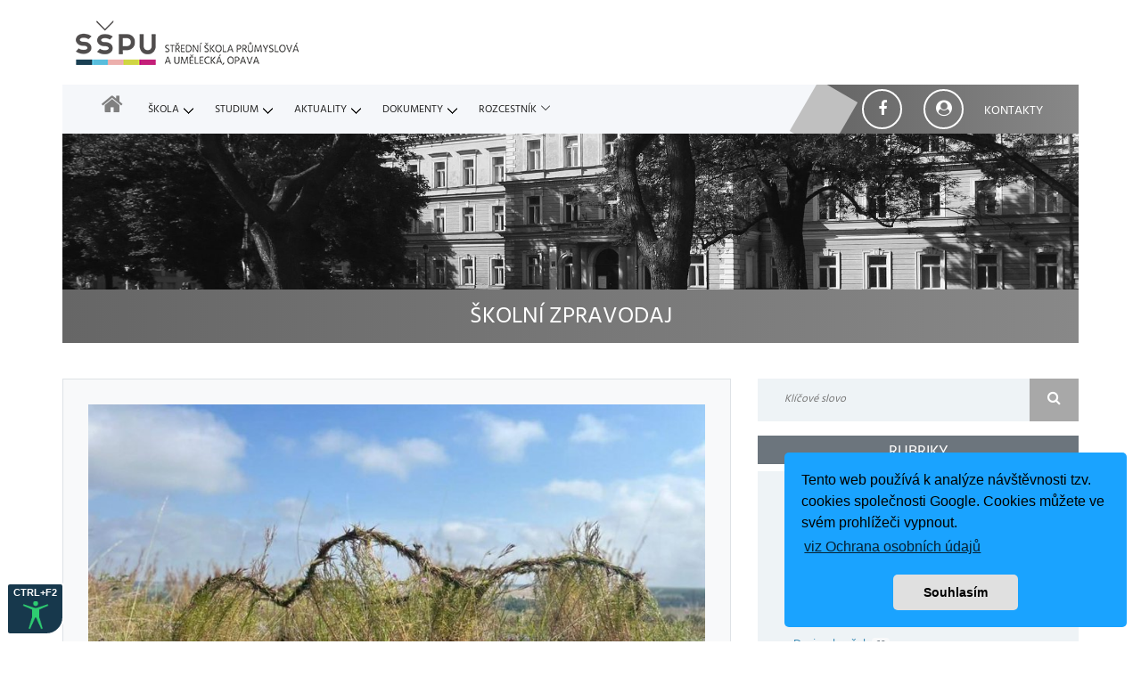

--- FILE ---
content_type: text/html; charset=utf-8
request_url: https://www.sspu-opava.cz/cs/zpravy/author/Marcalik-Petr/
body_size: 10519
content:
<!doctype html>
<html lang="cs">
<head>
    <title>Školní zpravodaj</title>
    <meta name="description" content="Články a zprávy o dění na SŠPU Opava">
    <meta http-equiv="X-UA-Compatible" content="IE=edge">
    <meta name="viewport" content="width=device-width, initial-scale=1, shrink-to-fit=no">
    <link rel="icon" href="/static/img/core-img/logo-skoly-male.png">
    <link rel="stylesheet" type="text/css" href="https://cdn.jsdelivr.net/npm/cookieconsent@3/build/cookieconsent.min.css" />
    <!-- ##### Stylesheets ##### -->
    <link rel="stylesheet" href="/static/style.css">
    

</head>
<body>
    
<!-- ##### Preloader ##### -->
<div id="preloader">
    <i class="circle-preloader"></i>
</div>

<!-- ##### Header Area Start ##### -->

<!-- ##### Header Area Start ##### -->
<header class="header-area">

    <!-- Top Header Area -->
    <div class="top-header">
        <div class="container h-100">
            <div class="row h-100">
                <div class="col-12 h-100">
                    <div class="header-content h-100 d-flex align-items-center justify-content-between">
                        <div class="academy-logo">
                            <a href="/"><img alt="Logo školy" src="/static/img/core-img/skola-logo.png"></a>
                        </div>
                        <!--
                        <div class="login-content">
                            <a href="#"><i class="fa fa-search"></i></a>
                        </div>
                        -->
                    </div>
                </div>
            </div>
        </div>
    </div>

    <!-- Navbar Area -->
    <div class="academy-main-menu">
        <div class="classy-nav-container breakpoint-off">
            <div class="container p-0">
                <!-- Menu -->
                <nav class="classy-navbar justify-content-between" id="academyNav">

                    <!-- Navbar Toggler -->
                    <div class="classy-navbar-toggler">
                        <span class="navbarToggler"><span></span><span></span><span></span></span>
                    </div>

                    <!-- Menu -->
                    <div class="classy-menu">

                        <!-- close btn -->
                        <div class="classycloseIcon">
                            <div class="cross-wrap"><span class="top"></span><span class="bottom"></span></div>
                        </div>

                        <!-- Nav Start -->
                        <div class="classynav">
                            <ul>
                                <li><a href="/cs/"><span style="font-size: 26px; color: gray;"><i class="fa fa-home"></i></span></a></li>
                                

                                <li class="cn-dropdown-item has-down pr12"><a href="/cs/">Škola</a>
                                
                                <ul class="dropdown">

                                <li><a href="/cs/historie-soucasnost/">Historie a současnost</a>
                                
                                </li>

                                <li><a href="/cs/kontakty/">Lidé a kontakty</a>
                                
                                </li>

                                <li><a href="/cs/zaci/">Žáci</a>
                                
                                </li>

                                <li><a href="/cs/skolska-rada/">Školská rada</a>
                                
                                </li>

                                <li><a href="/cs/umelecka-rada/">Umělecká rada</a>
                                
                                </li>

                                <li><a href="/cs/studentsky-parlament/">Studentský parlament</a>
                                
                                </li>

                                <li><a href="/cs/spoluprace/">Spolupráce</a>
                                
                                </li>

                                <li><a href="/cs/projekty/">Projekty</a>
                                
                                </li>

                                <li><a href="/cs/nabidka-pronajmu/">Nabídka pronájmu</a>
                                
                                </li>

                                </ul>
                                <span class="dd-trigger"></span><span class="dd-arrow"></span>
                                
                                </li>

                                <li class="cn-dropdown-item has-down pr12"><a href="/cs/studium/">Studium</a>
                                
                                <ul class="dropdown">

                                <li><a href="/cs/studium/informace-o-studiu/">Informace o studiu</a>
                                
                                </li>

                                <li><a href="/cs/studium/prijimaci-rizeni-technicke-obory/">Přijímačky - technické obory</a>
                                
                                </li>

                                <li><a href="/cs/studium/prijimaci-rizeni-umelecke-obory/">Přijímačky - umělecké obory</a>
                                
                                </li>

                                <li><a href="/cs/studium/akce-pro-uchazece/">Akce pro uchazeče a ZŠ</a>
                                
                                </li>

                                <li><a href="/cs/studium/maturity/">Maturity</a>
                                
                                </li>

                                <li><a href="/cs/studium/spp/">Školní poradenské pracoviště</a>
                                
                                </li>

                                <li><a href="/cs/studium/nabidky-zamestnani/">Nabídky zaměstnání</a>
                                
                                </li>

                                <li><a href="/cs/studium/informace-pro-studenty/">Pro studenty a rodiče</a>
                                
                                </li>

                                <li><a href="/cs/studium/vyukove-materialy/">Výukové materiály</a>
                                
                                </li>

                                <li><a href="/cs/studium/anglicka-knihovna/">Anglická knihovna</a>
                                
                                </li>

                                </ul>
                                <span class="dd-trigger"></span><span class="dd-arrow"></span>
                                
                                </li>

                                <li class="cn-dropdown-item has-down pr12"><a href="/cs/aktuality/">Aktuality</a>
                                
                                <ul class="dropdown">

                                <li><a href="/cs/zpravy/">Školní zpravodaj</a>
                                
                                </li>

                                <li><a href="/cs/kalendar/">Kalendář akcí</a>
                                
                                </li>

                                <li><a href="/cs/aktuality/galerie/">Školní galerie</a>
                                
                                </li>

                                <li><a href="/cs/aktuality/fotogalerie-30-let-od-zalozeni-umeleckych-oboru/">30 let uměleckých oborů</a>
                                
                                </li>

                                <li><a href="/cs/aktuality/fotogalerie-umeleckych-oboru/">Fotogalerie uměleckých oborů</a>
                                
                                </li>

                                </ul>
                                <span class="dd-trigger"></span><span class="dd-arrow"></span>
                                
                                </li>

                                <li class="cn-dropdown-item has-down pr12"><a href="/cs/dokumenty/">Dokumenty</a>
                                
                                <ul class="dropdown">

                                <li><a href="/cs/dokumenty/skolni-rad/">Školní řád</a>
                                
                                </li>

                                <li><a href="/cs/dokumenty/vyrocni-zprava-skoly/">Výroční zpráva školy</a>
                                
                                </li>

                                <li><a href="/cs/dokumenty/inspekcni-zpravy/">Inspekční zprávy</a>
                                
                                </li>

                                <li><a href="/cs/dokumenty/verejne-zakazky/">Veřejné zakázky</a>
                                
                                </li>

                                <li><a href="/cs/dokumenty/rozpocet/">Rozpočet</a>
                                
                                </li>

                                <li><a href="/cs/dokumenty/ochrana-osobnich-udaju/">Ochrana osobních údajů</a>
                                
                                </li>

                                <li><a href="/cs/dokumenty/ochrana-oznamovatelu/">Ochrana oznamovatelů</a>
                                
                                </li>

                                <li><a href="/cs/dokumenty/prohlaseni-o-pristupnosti-webu/">Prohlášení o přístupnosti</a>
                                
                                </li>

                                <li><a href="/cs/dokumenty/rozvrhy/">Rozvrhy</a>
                                
                                </li>

                                </ul>
                                <span class="dd-trigger"></span><span class="dd-arrow"></span>
                                
                                </li>

                                <li class="megamenu-item"><a href="#">Rozcestník</a>
                                    <div class="megamenu">
                                        <ul class="single-mega bg-light cn-col-4">
                                            <li class="text-uppercase bg-strojirenstvi text-white text-center p-1">Uchazeči o studium</li>
                                            <li><a href="/cs/studium/">Studijní obory</a></li>
                                            <li><a href="/cs/studium/prijimaci-rizeni-technicke-obory/">Přijímačky - technické obory</a></li>
                                            <li><a href="/cs/studium/prijimaci-rizeni-umelecke-obory/">Přijímačky - umělecké obory</a></li>
                                            <li><a href="/cs/studium/akce-pro-uchazece/">Akce pro uchazeče a ZŠ</a></li>
                                            <li><a href="/static/documents/letaky.zip">Propagační letáky</a></li>
                                            <li><a href="/cs/zpravy/">Školní zpravodaj</a></li>
                                        </ul>
                                        <ul class="single-mega bg-white cn-col-4">
                                            <li class="text-uppercase bg-informatika text-white text-center p-1">Veřejnost</li>
                                            <li><a href="/cs/kontakty/">Informace a kontakty</a></li>
                                            <li><a href="/cs/historie-soucasnost/">Historie a současnost</a></li>
                                            <li><a href="/cs/skolska-rada/">Školská rada</a></li>
                                            <li><a href="/cs/nabidka-pronajmu/">Nabídka pronájmu</a></li>
                                            <li><a href="/cs/spoluprace/">Spolupráce s firmami</a></li>
                                            <li><a href="/cs/projekty/">Realizované projekty</a></li>
                                        </ul>
                                        <ul class="single-mega bg-light cn-col-4">
                                            <li class="text-uppercase bg-hracka text-white text-center p-1">Studenti a rodiče</li>
                                            <li><a href="/cs/studium/informace-pro-studenty/">Informace pro studenty</a></li>
                                            <li><a href="/cs/studium/maturity/">Maturity</a></li>
                                            <li><a href="/cs/studium/vyukove-materialy/">Výukové materiály</a></li>
                                            <li><a href="/cs/studium/preventivni-program/">Preventivní program</a></li>
                                            <li><a href="/cs/studium/vychovne-poradenstvi/">Výchovné poradenství</a></li>
                                            <li><a href="/cs/studium/nabidky-zamestnani/">Nabídky zaměstnání a brigád</a></li>
                                        </ul>
                                        <ul class="single-mega bg-white cn-col-4">
                                            <li class="text-uppercase bg-design text-white text-center p-1">Odkazy</li>
                                            <li><a href="https://portal.skolaonline.cz">Škola online</a></li>
                                            <li><a href="https://moodle.sspu-opava.cz">Moodle: e-learning</a></li>
                                            <li><a href="https://portal.office.com">Office 365</a></li>
                                            <li><a href="https://www.facebook.com/sspuopava" target="_blank">Škola na Facebooku</a><li>
                                            <li><a href="https://outlook.office.com">Outlook</a></li>
                                            <li><a href="https://www.sst.opava.cz/content/o-domove-mladeze">Domov mládeže</a></li>
                                        </ul>
                                    </div>
                                    <span class="dd-trigger"></span>
                                    <span class="dd-arrow"></span>
                                </li>
                            </ul>
                        </div>
                        <!-- Nav End -->
                    </div>

                    <!-- Calling Info -->
                    <div class="calling-info">                                                 
                        <div class="call-center">                            
                            <a href="https://www.facebook.com/sspuopava" target="_blank"><i class="fa fa-facebook" aria-hidden="true"></i></a>                            
                            <a href="/cs/kontakty"><i class="fa fa-user-circle"></i> <span>KONTAKTY</span></a>                            
                        </div>
                    </div>
                </nav>
            </div>
        </div>
    </div>
</header>
<!-- ##### Header Area End ##### -->


<!-- ##### Header Area End ##### -->


<!-- ##### Breadcumb Area Start ##### -->
    <div class="container p-0">
            <div class="breadcumb-area bg-img" style="background-image: url(/static/img/bg-img/breadcumb-sspu3.jpg);">
                <div class="bradcumbContent bg-secondary">
                    <h2>Školní zpravodaj</h2>
                </div>
            </div>
    </div>
<!-- ##### Breadcumb Area End ##### -->

    <!-- ##### Blog Area Start ##### -->
    <div class="blog-area mt-10 section-padding-100 pb-0">
        <div class="container p-0">
            <div class="row">
                <div class="col-12 col-md-8">
                    <div class="academy-blog-posts bg-light border">
                            
    <div class="aldryn-newsblog-list">
        
            

<!-- Single Blog Start -->
<div class="col-12 p-2">
    <div class="single-blog-post pb-0">
        <!-- Post Thumb -->
    
    
        <div class="blog-post-thumb mb-3">
        <img src="/media/filer_public_thumbnails/filer_public/0c/0c/0c0c13d9-112f-44d4-9b0e-f03eb2965b2d/landart-2025-08.jpg__800x450_q85_crop_subsampling-2.jpg"
             alt="">
        </div>
    
        <!-- Post Title -->
        <h3>
        <a href="/cs/zpravy/land-art-ve-svobodnych-hermanicich-1/" class="post-title text-uppercase border-bottom">
            Land art ve Svobodných Heřmanicích</a></h3>
        <!-- Post Meta -->
        <div class="post-meta mb-3">
            <p>
                23. září 2025,
                


        <a href="/cs/zpravy/author/Marcalik-Petr/">
            Petr Marcalík
        </a>


            </p>
        </div>
        <!-- Post Excerpt -->
        <div class="text-justify p-0"><p>Land art je když: žáci třetího a čtvrtého ročníku oboru Tvorba hraček a herních předmětů za příznivého počasí odjedou do volné přírody a její rozličná zákoutí přetvoří k obrazu svému.</p></div>
    </div>
</div>
        
            

<!-- Single Blog Start -->
<div class="col-12 p-2">
    <div class="single-blog-post pb-0">
        <!-- Post Thumb -->
    
    
        <div class="blog-post-thumb mb-3">
        <img src="/media/filer_public_thumbnails/filer_public/fd/db/fddbe0b9-c01a-426b-b249-1f850dd87ab1/landart-2024-13.jpg__800x450_q85_crop_subsampling-2.jpg"
             alt="">
        </div>
    
        <!-- Post Title -->
        <h3>
        <a href="/cs/zpravy/land-art-oboru-design-hracek/" class="post-title text-uppercase border-bottom">
            LAND ART oboru design hraček</a></h3>
        <!-- Post Meta -->
        <div class="post-meta mb-3">
            <p>
                2. října 2024,
                


        <a href="/cs/zpravy/author/Marcalik-Petr/">
            Petr Marcalík
        </a>


            </p>
        </div>
        <!-- Post Excerpt -->
        <div class="text-justify p-0"><p>Týden mimo školní lavice, týden ve volné přírodě, týden volné tvorby. Tvorby z přírodních materiálů úzce spjatých s místem vzniku.  Tak by se dal stručně charakterizovat pobyt našich žáků v areálu zatopeného lomu Šifr u Svobodných Heřmanic, který proběhl 23. až 27. září 2024. Výsledky jejich snažení mají pouze dočasný charakter a jsou z valné většiny nepřenosné. Z tohoto důvodu si žáci své výtvory pečlivě dokumentují.</p></div>
    </div>
</div>
        
            

<!-- Single Blog Start -->
<div class="col-12 p-2">
    <div class="single-blog-post pb-0">
        <!-- Post Thumb -->
    
    
        <div class="blog-post-thumb mb-3">
        <img src="/media/filer_public_thumbnails/filer_public/90/48/9048cac8-0eca-49b4-8d94-fcd99e451de3/land-art-2023-11.jpg__800x450_q85_crop_subsampling-2.jpg"
             alt="">
        </div>
    
        <!-- Post Title -->
        <h3>
        <a href="/cs/zpravy/land-art-2023-svobodne-hermanice/" class="post-title text-uppercase border-bottom">
            LAND ART 2023 Svobodné Heřmanice</a></h3>
        <!-- Post Meta -->
        <div class="post-meta mb-3">
            <p>
                21. září 2023,
                


        <a href="/cs/zpravy/author/Marcalik-Petr/">
            Petr Marcalík
        </a>


            </p>
        </div>
        <!-- Post Excerpt -->
        <div class="text-justify p-0"><p>Zahájení školního roku bylo pro studenty 3. a 4. ročníku oboru Hračka opět ve znamení tvorby pod širým nebem. Dějištěm tvůrčího klání byla již důvěrně známá lokalita zatopeného břidlicového lomu. V dnešní přetechnizované a uspěchané době zde studenti pokračovali v tradici hledání genia loci.</p></div>
    </div>
</div>
        
            

<!-- Single Blog Start -->
<div class="col-12 p-2">
    <div class="single-blog-post pb-0">
        <!-- Post Thumb -->
    
    
        <div class="blog-post-thumb mb-3">
        <img src="/media/filer_public_thumbnails/filer_public/40/9f/409f191a-6734-4f37-b414-8a01cf0c1080/land-art-2022-16.jpg__800x450_q85_crop_subsampling-2.jpg"
             alt="">
        </div>
    
        <!-- Post Title -->
        <h3>
        <a href="/cs/zpravy/land-art-ve-svobodnych-hermanicich/" class="post-title text-uppercase border-bottom">
            Land art ve Svobodných Heřmanicích</a></h3>
        <!-- Post Meta -->
        <div class="post-meta mb-3">
            <p>
                26. září 2022,
                


        <a href="/cs/zpravy/author/Marcalik-Petr/">
            Petr Marcalík
        </a>


            </p>
        </div>
        <!-- Post Excerpt -->
        <div class="text-justify p-0"><p>Navzdory nepřízni počasí se i letos začátkem září naše žákyně oboru Tvorba hraček a herních předmětů zúčastnily tvůrčího pobytu v kulisách zatopeného lomu ve Svobodných Heřmanicích. Věnovaly se opět prostorové tvorbě, která navazuje na předchozí kresebný plenér. Tímto způsobem žákyně získaly nejen ucelenou představu o možnostech výtvarného projevu ve volné přírodě, ale i cennou osobní zkušenost.</p></div>
    </div>
</div>
        
            

<!-- Single Blog Start -->
<div class="col-12 p-2">
    <div class="single-blog-post pb-0">
        <!-- Post Thumb -->
    
    
        <div class="blog-post-thumb mb-3">
        <img src="/media/filer_public_thumbnails/filer_public/2e/96/2e962372-1f7d-4d49-aa3c-ef7909846814/landart-2021-02.jpg__800x450_q85_crop_subsampling-2.jpg"
             alt="">
        </div>
    
        <!-- Post Title -->
        <h3>
        <a href="/cs/zpravy/umeni-v-krajine-bridlic/" class="post-title text-uppercase border-bottom">
            Umění v krajině břidlic</a></h3>
        <!-- Post Meta -->
        <div class="post-meta mb-3">
            <p>
                7. října 2021,
                


        <a href="/cs/zpravy/author/Marcalik-Petr/">
            Petr Marcalík
        </a>


            </p>
        </div>
        <!-- Post Excerpt -->
        <div class="text-justify p-0"><p>Jako každý školní rok, tak i letos v září se studentky třetího ročníku oboru <em>Tvorba hraček</em> aktivně zapojily v projektu <strong>Land art</strong>. Ten se již tradičně konal v areálu zatopeného břidlicového lomu ve Svobodných Heřmanicích. Letošní ročník byl tematicky zaměřen na živel oheň a souvislosti okolo ohně. Počasí, na kterém je celý projekt závislý, bylo příznivé. Pracovní nasazení studentek překonalo očekávání. A výsledek? Možná udělaly radost i mytologickému bohu ohně – samotnému Héfaistovi.</p></div>
    </div>
</div>
        
    </div>

                    </div>

                    <!-- Pagination Area Start -->
                    <div class="academy-pagination-area">
                        <nav>
                            <ul class="pagination">
                            
    <li class="aldryn-newsblog-pagination">
        


    <ul class="pagination">
        

        
            
                
                    <li class="page-item active"><a href="#" class="page-link">1</a></li>
                
            
                
                    <li class="page-item"><a href="?page=2" class="page-link">2</a></li>
                
            
        

        
            <li class="page-item">
                <a href="?page=2" class="page-link">
                    <i class="fa fa-angle-right"></i>
                </a>
            </li>
        
    </ul>


    </li>

                            </ul>
                        </nav>
                    </div>
                </div>

                <div class="col-12 col-md-4">
                    <div class="academy-blog-sidebar">
                        



<div class="blog-post-search-widget mb-3">
    <form action="/cs/zpravy/search/" method="get">
        <input type="search" name="q" id="search-plugin-61" placeholder="Klíčové slovo">
        <input type="hidden" name="max_articles" value="10">
        <button type="submit"><i class="fa fa-search" aria-hidden="true"></i></button>
    </form>
</div>

<div>
<h4 class="text-uppercase text-center text-white bg-secondary">Rubriky</h4>
<div class="blog-post-categories mb-3">
    <ul>
        <li
         class="active">
        <a href="/cs/zpravy/">
            Vše</a>
        </li>
        
        <li
        >
        <a href="/cs/zpravy/category/skola/">
            Škola <span class="badge badge-light pt-1 text-secondary">300</span></a>
        </li>
        
        <li
        >
        <a href="/cs/zpravy/category/umelecke-obory/">
            Umělecké obory <span class="badge badge-light pt-1 text-secondary">176</span></a>
        </li>
        
        <li
        >
        <a href="/cs/zpravy/category/strojirenstvi/">
            Strojírenství <span class="badge badge-light pt-1 text-secondary">90</span></a>
        </li>
        
        <li
        >
        <a href="/cs/zpravy/category/informacni-technologie/">
            Informační technologie <span class="badge badge-light pt-1 text-secondary">87</span></a>
        </li>
        
        <li
        >
        <a href="/cs/zpravy/category/design-hracek/">
            Design hraček <span class="badge badge-light pt-1 text-secondary">69</span></a>
        </li>
        
        <li
        >
        <a href="/cs/zpravy/category/graficky-design/">
            Grafický design <span class="badge badge-light pt-1 text-secondary">42</span></a>
        </li>
        
        <li
        >
        <a href="/cs/zpravy/category/prumyslovy-design/">
            Průmyslový design <span class="badge badge-light pt-1 text-secondary">13</span></a>
        </li>
        
        <li
        >
        <a href="/cs/zpravy/category/technicke-obory/">
            Technické obory <span class="badge badge-light pt-1 text-secondary">8</span></a>
        </li>
        
    </ul>
</div>
</div>
<div>
<h4 class="text-uppercase text-center text-white bg-secondary">Štítky</h4>
<div class="blog-post-tags mb-3">
    <ul>
        <!--
        <li  class="active">
        <a href="/cs/zpravy/">
        Vše</a></li>
        -->
        
        <li >
        <a href="/cs/zpravy/tag/soutez/">
        soutěž <span class="badge badge-light pt-1 text-secondary">192</span>&nbsp;&nbsp;
        </a>
        </li>
        
        <li >
        <a href="/cs/zpravy/tag/prace-zaku/">
        práce žáků <span class="badge badge-light pt-1 text-secondary">75</span>&nbsp;&nbsp;
        </a>
        </li>
        
        <li >
        <a href="/cs/zpravy/tag/exkurze/">
        exkurze <span class="badge badge-light pt-1 text-secondary">59</span>&nbsp;&nbsp;
        </a>
        </li>
        
        <li >
        <a href="/cs/zpravy/tag/spoluprace/">
        spolupráce <span class="badge badge-light pt-1 text-secondary">49</span>&nbsp;&nbsp;
        </a>
        </li>
        
        <li >
        <a href="/cs/zpravy/tag/vystava/">
        výstava <span class="badge badge-light pt-1 text-secondary">45</span>&nbsp;&nbsp;
        </a>
        </li>
        
        <li >
        <a href="/cs/zpravy/tag/prace/">
        práce <span class="badge badge-light pt-1 text-secondary">37</span>&nbsp;&nbsp;
        </a>
        </li>
        
        <li >
        <a href="/cs/zpravy/tag/anglictina/">
        angličtina <span class="badge badge-light pt-1 text-secondary">37</span>&nbsp;&nbsp;
        </a>
        </li>
        
        <li >
        <a href="/cs/zpravy/tag/zaku/">
        žáků <span class="badge badge-light pt-1 text-secondary">32</span>&nbsp;&nbsp;
        </a>
        </li>
        
        <li >
        <a href="/cs/zpravy/tag/prednaska/">
        přednáška <span class="badge badge-light pt-1 text-secondary">26</span>&nbsp;&nbsp;
        </a>
        </li>
        
        <li >
        <a href="/cs/zpravy/tag/workshop/">
        workshop <span class="badge badge-light pt-1 text-secondary">23</span>&nbsp;&nbsp;
        </a>
        </li>
        
        <li >
        <a href="/cs/zpravy/tag/sport/">
        sport <span class="badge badge-light pt-1 text-secondary">20</span>&nbsp;&nbsp;
        </a>
        </li>
        
        <li >
        <a href="/cs/zpravy/tag/matematika/">
        matematika <span class="badge badge-light pt-1 text-secondary">16</span>&nbsp;&nbsp;
        </a>
        </li>
        
        <li >
        <a href="/cs/zpravy/tag/kurz/">
        kurz <span class="badge badge-light pt-1 text-secondary">14</span>&nbsp;&nbsp;
        </a>
        </li>
        
        <li >
        <a href="/cs/zpravy/tag/certifikaty/">
        certifikáty <span class="badge badge-light pt-1 text-secondary">14</span>&nbsp;&nbsp;
        </a>
        </li>
        
        <li >
        <a href="/cs/zpravy/tag/projekt/">
        projekt <span class="badge badge-light pt-1 text-secondary">12</span>&nbsp;&nbsp;
        </a>
        </li>
        
        <li >
        <a href="/cs/zpravy/tag/atletika/">
        atletika <span class="badge badge-light pt-1 text-secondary">10</span>&nbsp;&nbsp;
        </a>
        </li>
        
        <li >
        <a href="/cs/zpravy/tag/oceneni/">
        ocenění <span class="badge badge-light pt-1 text-secondary">9</span>&nbsp;&nbsp;
        </a>
        </li>
        
        <li >
        <a href="/cs/zpravy/tag/beseda/">
        beseda <span class="badge badge-light pt-1 text-secondary">9</span>&nbsp;&nbsp;
        </a>
        </li>
        
        <li >
        <a href="/cs/zpravy/tag/prezentace/">
        prezentace <span class="badge badge-light pt-1 text-secondary">8</span>&nbsp;&nbsp;
        </a>
        </li>
        
        <li >
        <a href="/cs/zpravy/tag/programovani/">
        programování <span class="badge badge-light pt-1 text-secondary">7</span>&nbsp;&nbsp;
        </a>
        </li>
        
        <li >
        <a href="/cs/zpravy/tag/zakladni-skoly/">
        základní školy <span class="badge badge-light pt-1 text-secondary">6</span>&nbsp;&nbsp;
        </a>
        </li>
        
        <li >
        <a href="/cs/zpravy/tag/klauzurni-prace/">
        klauzurní práce <span class="badge badge-light pt-1 text-secondary">5</span>&nbsp;&nbsp;
        </a>
        </li>
        
        <li >
        <a href="/cs/zpravy/tag/studentu/">
        studentů <span class="badge badge-light pt-1 text-secondary">5</span>&nbsp;&nbsp;
        </a>
        </li>
        
        <li >
        <a href="/cs/zpravy/tag/praxe/">
        praxe <span class="badge badge-light pt-1 text-secondary">5</span>&nbsp;&nbsp;
        </a>
        </li>
        
        <li >
        <a href="/cs/zpravy/tag/uchazeci/">
        uchazeči <span class="badge badge-light pt-1 text-secondary">5</span>&nbsp;&nbsp;
        </a>
        </li>
        
        <li >
        <a href="/cs/zpravy/tag/kurzy/">
        kurzy <span class="badge badge-light pt-1 text-secondary">5</span>&nbsp;&nbsp;
        </a>
        </li>
        
        <li >
        <a href="/cs/zpravy/tag/certifikat/">
        certifikát <span class="badge badge-light pt-1 text-secondary">5</span>&nbsp;&nbsp;
        </a>
        </li>
        
        <li >
        <a href="/cs/zpravy/tag/projekty/">
        projekty <span class="badge badge-light pt-1 text-secondary">5</span>&nbsp;&nbsp;
        </a>
        </li>
        
        <li >
        <a href="/cs/zpravy/tag/skoleni/">
        školení <span class="badge badge-light pt-1 text-secondary">5</span>&nbsp;&nbsp;
        </a>
        </li>
        
        <li >
        <a href="/cs/zpravy/tag/cesky-jazyk/">
        český jazyk <span class="badge badge-light pt-1 text-secondary">4</span>&nbsp;&nbsp;
        </a>
        </li>
        
        <li >
        <a href="/cs/zpravy/tag/propagace/">
        propagace <span class="badge badge-light pt-1 text-secondary">4</span>&nbsp;&nbsp;
        </a>
        </li>
        
        <li >
        <a href="/cs/zpravy/tag/zkousky/">
        zkoušky <span class="badge badge-light pt-1 text-secondary">4</span>&nbsp;&nbsp;
        </a>
        </li>
        
        <li >
        <a href="/cs/zpravy/tag/sachy/">
        šachy <span class="badge badge-light pt-1 text-secondary">3</span>&nbsp;&nbsp;
        </a>
        </li>
        
        <li >
        <a href="/cs/zpravy/tag/studium/">
        studium <span class="badge badge-light pt-1 text-secondary">3</span>&nbsp;&nbsp;
        </a>
        </li>
        
        <li >
        <a href="/cs/zpravy/tag/plener/">
        plenér <span class="badge badge-light pt-1 text-secondary">3</span>&nbsp;&nbsp;
        </a>
        </li>
        
        <li >
        <a href="/cs/zpravy/tag/ekologie/">
        ekologie <span class="badge badge-light pt-1 text-secondary">3</span>&nbsp;&nbsp;
        </a>
        </li>
        
        <li >
        <a href="/cs/zpravy/tag/staze/">
        stáže <span class="badge badge-light pt-1 text-secondary">3</span>&nbsp;&nbsp;
        </a>
        </li>
        
        <li >
        <a href="/cs/zpravy/tag/maturita/">
        maturita <span class="badge badge-light pt-1 text-secondary">2</span>&nbsp;&nbsp;
        </a>
        </li>
        
        <li >
        <a href="/cs/zpravy/tag/strojirenstvi/">
        strojírenství <span class="badge badge-light pt-1 text-secondary">2</span>&nbsp;&nbsp;
        </a>
        </li>
        
        <li >
        <a href="/cs/zpravy/tag/sudoku/">
        sudoku <span class="badge badge-light pt-1 text-secondary">2</span>&nbsp;&nbsp;
        </a>
        </li>
        
        <li >
        <a href="/cs/zpravy/tag/anglicky-jazyk/">
        anglický jazyk <span class="badge badge-light pt-1 text-secondary">2</span>&nbsp;&nbsp;
        </a>
        </li>
        
        <li >
        <a href="/cs/zpravy/tag/odborna-praxe/">
        odborná praxe <span class="badge badge-light pt-1 text-secondary">2</span>&nbsp;&nbsp;
        </a>
        </li>
        
        <li >
        <a href="/cs/zpravy/tag/maturitni-prace/">
        maturitní práce <span class="badge badge-light pt-1 text-secondary">2</span>&nbsp;&nbsp;
        </a>
        </li>
        
        <li >
        <a href="/cs/zpravy/tag/design/">
        design <span class="badge badge-light pt-1 text-secondary">2</span>&nbsp;&nbsp;
        </a>
        </li>
        
        <li >
        <a href="/cs/zpravy/tag/prezentace-skoly/">
        prezentace školy <span class="badge badge-light pt-1 text-secondary">2</span>&nbsp;&nbsp;
        </a>
        </li>
        
        <li >
        <a href="/cs/zpravy/tag/uspech/">
        úspěch <span class="badge badge-light pt-1 text-secondary">2</span>&nbsp;&nbsp;
        </a>
        </li>
        
        <li >
        <a href="/cs/zpravy/tag/dobrocinnost/">
        dobročinnost <span class="badge badge-light pt-1 text-secondary">2</span>&nbsp;&nbsp;
        </a>
        </li>
        
        <li >
        <a href="/cs/zpravy/tag/souteze/">
        soutěže <span class="badge badge-light pt-1 text-secondary">2</span>&nbsp;&nbsp;
        </a>
        </li>
        
        <li >
        <a href="/cs/zpravy/tag/merkur/">
        Merkur <span class="badge badge-light pt-1 text-secondary">1</span>&nbsp;&nbsp;
        </a>
        </li>
        
        <li >
        <a href="/cs/zpravy/tag/krouzek/">
        kroužek <span class="badge badge-light pt-1 text-secondary">1</span>&nbsp;&nbsp;
        </a>
        </li>
        
        <li >
        <a href="/cs/zpravy/tag/firmy/">
        firmy <span class="badge badge-light pt-1 text-secondary">1</span>&nbsp;&nbsp;
        </a>
        </li>
        
        <li >
        <a href="/cs/zpravy/tag/zamestnani/">
        zaměstnání <span class="badge badge-light pt-1 text-secondary">1</span>&nbsp;&nbsp;
        </a>
        </li>
        
        <li >
        <a href="/cs/zpravy/tag/vychovna-akce/">
        výchovná akce <span class="badge badge-light pt-1 text-secondary">1</span>&nbsp;&nbsp;
        </a>
        </li>
        
        <li >
        <a href="/cs/zpravy/tag/aukce/">
        aukce <span class="badge badge-light pt-1 text-secondary">1</span>&nbsp;&nbsp;
        </a>
        </li>
        
        <li >
        <a href="/cs/zpravy/tag/telesna-vychova/">
        tělesná výchova <span class="badge badge-light pt-1 text-secondary">1</span>&nbsp;&nbsp;
        </a>
        </li>
        
        <li >
        <a href="/cs/zpravy/tag/krajske-kolo/">
        krajské kolo <span class="badge badge-light pt-1 text-secondary">1</span>&nbsp;&nbsp;
        </a>
        </li>
        
        <li >
        <a href="/cs/zpravy/tag/olympiada/">
        olympiáda <span class="badge badge-light pt-1 text-secondary">1</span>&nbsp;&nbsp;
        </a>
        </li>
        
        <li >
        <a href="/cs/zpravy/tag/mezinarodni-certifikaty/">
        mezinárodní certifikáty <span class="badge badge-light pt-1 text-secondary">1</span>&nbsp;&nbsp;
        </a>
        </li>
        
        <li >
        <a href="/cs/zpravy/tag/den/">
        den <span class="badge badge-light pt-1 text-secondary">1</span>&nbsp;&nbsp;
        </a>
        </li>
        
        <li >
        <a href="/cs/zpravy/tag/otevrenych/">
        otevřených <span class="badge badge-light pt-1 text-secondary">1</span>&nbsp;&nbsp;
        </a>
        </li>
        
        <li >
        <a href="/cs/zpravy/tag/dveri/">
        dveří <span class="badge badge-light pt-1 text-secondary">1</span>&nbsp;&nbsp;
        </a>
        </li>
        
        <li >
        <a href="/cs/zpravy/tag/online/">
        online <span class="badge badge-light pt-1 text-secondary">1</span>&nbsp;&nbsp;
        </a>
        </li>
        
        <li >
        <a href="/cs/zpravy/tag/fotografie/">
        fotografie <span class="badge badge-light pt-1 text-secondary">1</span>&nbsp;&nbsp;
        </a>
        </li>
        
        <li >
        <a href="/cs/zpravy/tag/obory/">
        obory <span class="badge badge-light pt-1 text-secondary">1</span>&nbsp;&nbsp;
        </a>
        </li>
        
        <li >
        <a href="/cs/zpravy/tag/uplatneni-zaku/">
        uplatnění žáků <span class="badge badge-light pt-1 text-secondary">1</span>&nbsp;&nbsp;
        </a>
        </li>
        
        <li >
        <a href="/cs/zpravy/tag/vyroci/">
        výročí <span class="badge badge-light pt-1 text-secondary">1</span>&nbsp;&nbsp;
        </a>
        </li>
        
        <li >
        <a href="/cs/zpravy/tag/oslavy/">
        oslavy <span class="badge badge-light pt-1 text-secondary">1</span>&nbsp;&nbsp;
        </a>
        </li>
        
        <li >
        <a href="/cs/zpravy/tag/sponzorstvi/">
        sponzorství <span class="badge badge-light pt-1 text-secondary">1</span>&nbsp;&nbsp;
        </a>
        </li>
        
        <li >
        <a href="/cs/zpravy/tag/partneri/">
        partneři <span class="badge badge-light pt-1 text-secondary">1</span>&nbsp;&nbsp;
        </a>
        </li>
        
        <li >
        <a href="/cs/zpravy/tag/staz-v-zahranici/">
        stáž v zahraničí <span class="badge badge-light pt-1 text-secondary">1</span>&nbsp;&nbsp;
        </a>
        </li>
        
        <li >
        <a href="/cs/zpravy/tag/zahranicni-staze/">
        zahraniční stáže <span class="badge badge-light pt-1 text-secondary">1</span>&nbsp;&nbsp;
        </a>
        </li>
        
        <li >
        <a href="/cs/zpravy/tag/sbirka/">
        sbírka <span class="badge badge-light pt-1 text-secondary">1</span>&nbsp;&nbsp;
        </a>
        </li>
        
        <li >
        <a href="/cs/zpravy/tag/volejbal/">
        volejbal <span class="badge badge-light pt-1 text-secondary">1</span>&nbsp;&nbsp;
        </a>
        </li>
        
        <li >
        <a href="/cs/zpravy/tag/cesky/">
        český <span class="badge badge-light pt-1 text-secondary">1</span>&nbsp;&nbsp;
        </a>
        </li>
        
        <li >
        <a href="/cs/zpravy/tag/jazyk/">
        jazyk <span class="badge badge-light pt-1 text-secondary">1</span>&nbsp;&nbsp;
        </a>
        </li>
        
        <li >
        <a href="/cs/zpravy/tag/erasmus/">
        Erasmus <span class="badge badge-light pt-1 text-secondary">1</span>&nbsp;&nbsp;
        </a>
        </li>
        
        <li >
        <a href="/cs/zpravy/tag/nebezpecne-latky/">
        nebezpečné látky <span class="badge badge-light pt-1 text-secondary">1</span>&nbsp;&nbsp;
        </a>
        </li>
        
        <li >
        <a href="/cs/zpravy/tag/florbal/">
        florbal <span class="badge badge-light pt-1 text-secondary">1</span>&nbsp;&nbsp;
        </a>
        </li>
        
        <li >
        <a href="/cs/zpravy/tag/skoly/">
        školy <span class="badge badge-light pt-1 text-secondary">1</span>&nbsp;&nbsp;
        </a>
        </li>
        
        <li >
        <a href="/cs/zpravy/tag/futsal/">
        futsal <span class="badge badge-light pt-1 text-secondary">1</span>&nbsp;&nbsp;
        </a>
        </li>
        
    </ul>
</div>
</div>
<div>
<h4 class="text-uppercase text-center text-white bg-secondary">Archív článků</h4>
<div class="blog-post-categories mb-3">


<ul>
    
        <li>
            <a href="/cs/zpravy/2026/">2026</a>
            <ul>
                
                    <li >
                        <a href="/cs/zpravy/2026/1/">
                                leden <span class="badge badge-light pt-1 text-secondary">11</span>
                        </a>
                    </li>
                
            </ul>
        </li>
    
        <li>
            <a href="/cs/zpravy/2025/">2025</a>
            <ul>
                
                    <li >
                        <a href="/cs/zpravy/2025/12/">
                                prosinec <span class="badge badge-light pt-1 text-secondary">13</span>
                        </a>
                    </li>
                
                    <li >
                        <a href="/cs/zpravy/2025/11/">
                                listopad <span class="badge badge-light pt-1 text-secondary">9</span>
                        </a>
                    </li>
                
                    <li >
                        <a href="/cs/zpravy/2025/10/">
                                říjen <span class="badge badge-light pt-1 text-secondary">11</span>
                        </a>
                    </li>
                
                    <li >
                        <a href="/cs/zpravy/2025/9/">
                                září <span class="badge badge-light pt-1 text-secondary">13</span>
                        </a>
                    </li>
                
                    <li >
                        <a href="/cs/zpravy/2025/7/">
                                červenec <span class="badge badge-light pt-1 text-secondary">1</span>
                        </a>
                    </li>
                
                    <li >
                        <a href="/cs/zpravy/2025/6/">
                                červen <span class="badge badge-light pt-1 text-secondary">9</span>
                        </a>
                    </li>
                
                    <li >
                        <a href="/cs/zpravy/2025/5/">
                                květen <span class="badge badge-light pt-1 text-secondary">4</span>
                        </a>
                    </li>
                
                    <li >
                        <a href="/cs/zpravy/2025/4/">
                                duben <span class="badge badge-light pt-1 text-secondary">14</span>
                        </a>
                    </li>
                
                    <li >
                        <a href="/cs/zpravy/2025/3/">
                                březen <span class="badge badge-light pt-1 text-secondary">6</span>
                        </a>
                    </li>
                
                    <li >
                        <a href="/cs/zpravy/2025/2/">
                                únor <span class="badge badge-light pt-1 text-secondary">11</span>
                        </a>
                    </li>
                
                    <li >
                        <a href="/cs/zpravy/2025/1/">
                                leden <span class="badge badge-light pt-1 text-secondary">8</span>
                        </a>
                    </li>
                
            </ul>
        </li>
    
        <li>
            <a href="/cs/zpravy/2024/">2024</a>
            <ul>
                
                    <li >
                        <a href="/cs/zpravy/2024/12/">
                                prosinec <span class="badge badge-light pt-1 text-secondary">14</span>
                        </a>
                    </li>
                
                    <li >
                        <a href="/cs/zpravy/2024/11/">
                                listopad <span class="badge badge-light pt-1 text-secondary">11</span>
                        </a>
                    </li>
                
                    <li >
                        <a href="/cs/zpravy/2024/10/">
                                říjen <span class="badge badge-light pt-1 text-secondary">13</span>
                        </a>
                    </li>
                
                    <li >
                        <a href="/cs/zpravy/2024/9/">
                                září <span class="badge badge-light pt-1 text-secondary">6</span>
                        </a>
                    </li>
                
                    <li >
                        <a href="/cs/zpravy/2024/7/">
                                červenec <span class="badge badge-light pt-1 text-secondary">2</span>
                        </a>
                    </li>
                
                    <li >
                        <a href="/cs/zpravy/2024/6/">
                                červen <span class="badge badge-light pt-1 text-secondary">13</span>
                        </a>
                    </li>
                
                    <li >
                        <a href="/cs/zpravy/2024/5/">
                                květen <span class="badge badge-light pt-1 text-secondary">10</span>
                        </a>
                    </li>
                
                    <li >
                        <a href="/cs/zpravy/2024/4/">
                                duben <span class="badge badge-light pt-1 text-secondary">13</span>
                        </a>
                    </li>
                
                    <li >
                        <a href="/cs/zpravy/2024/3/">
                                březen <span class="badge badge-light pt-1 text-secondary">14</span>
                        </a>
                    </li>
                
                    <li >
                        <a href="/cs/zpravy/2024/2/">
                                únor <span class="badge badge-light pt-1 text-secondary">3</span>
                        </a>
                    </li>
                
                    <li >
                        <a href="/cs/zpravy/2024/1/">
                                leden <span class="badge badge-light pt-1 text-secondary">6</span>
                        </a>
                    </li>
                
            </ul>
        </li>
    
        <li>
            <a href="/cs/zpravy/2023/">2023</a>
            <ul>
                
                    <li >
                        <a href="/cs/zpravy/2023/12/">
                                prosinec <span class="badge badge-light pt-1 text-secondary">8</span>
                        </a>
                    </li>
                
                    <li >
                        <a href="/cs/zpravy/2023/11/">
                                listopad <span class="badge badge-light pt-1 text-secondary">5</span>
                        </a>
                    </li>
                
                    <li >
                        <a href="/cs/zpravy/2023/10/">
                                říjen <span class="badge badge-light pt-1 text-secondary">8</span>
                        </a>
                    </li>
                
                    <li >
                        <a href="/cs/zpravy/2023/9/">
                                září <span class="badge badge-light pt-1 text-secondary">14</span>
                        </a>
                    </li>
                
                    <li >
                        <a href="/cs/zpravy/2023/8/">
                                srpen <span class="badge badge-light pt-1 text-secondary">2</span>
                        </a>
                    </li>
                
                    <li >
                        <a href="/cs/zpravy/2023/7/">
                                červenec <span class="badge badge-light pt-1 text-secondary">1</span>
                        </a>
                    </li>
                
                    <li >
                        <a href="/cs/zpravy/2023/6/">
                                červen <span class="badge badge-light pt-1 text-secondary">12</span>
                        </a>
                    </li>
                
                    <li >
                        <a href="/cs/zpravy/2023/5/">
                                květen <span class="badge badge-light pt-1 text-secondary">7</span>
                        </a>
                    </li>
                
                    <li >
                        <a href="/cs/zpravy/2023/4/">
                                duben <span class="badge badge-light pt-1 text-secondary">10</span>
                        </a>
                    </li>
                
                    <li >
                        <a href="/cs/zpravy/2023/3/">
                                březen <span class="badge badge-light pt-1 text-secondary">15</span>
                        </a>
                    </li>
                
                    <li >
                        <a href="/cs/zpravy/2023/2/">
                                únor <span class="badge badge-light pt-1 text-secondary">4</span>
                        </a>
                    </li>
                
                    <li >
                        <a href="/cs/zpravy/2023/1/">
                                leden <span class="badge badge-light pt-1 text-secondary">10</span>
                        </a>
                    </li>
                
            </ul>
        </li>
    
        <li>
            <a href="/cs/zpravy/2022/">2022</a>
            <ul>
                
                    <li >
                        <a href="/cs/zpravy/2022/12/">
                                prosinec <span class="badge badge-light pt-1 text-secondary">7</span>
                        </a>
                    </li>
                
                    <li >
                        <a href="/cs/zpravy/2022/11/">
                                listopad <span class="badge badge-light pt-1 text-secondary">5</span>
                        </a>
                    </li>
                
                    <li >
                        <a href="/cs/zpravy/2022/10/">
                                říjen <span class="badge badge-light pt-1 text-secondary">17</span>
                        </a>
                    </li>
                
                    <li >
                        <a href="/cs/zpravy/2022/9/">
                                září <span class="badge badge-light pt-1 text-secondary">11</span>
                        </a>
                    </li>
                
                    <li >
                        <a href="/cs/zpravy/2022/8/">
                                srpen <span class="badge badge-light pt-1 text-secondary">1</span>
                        </a>
                    </li>
                
                    <li >
                        <a href="/cs/zpravy/2022/7/">
                                červenec <span class="badge badge-light pt-1 text-secondary">4</span>
                        </a>
                    </li>
                
                    <li >
                        <a href="/cs/zpravy/2022/6/">
                                červen <span class="badge badge-light pt-1 text-secondary">6</span>
                        </a>
                    </li>
                
                    <li >
                        <a href="/cs/zpravy/2022/5/">
                                květen <span class="badge badge-light pt-1 text-secondary">5</span>
                        </a>
                    </li>
                
                    <li >
                        <a href="/cs/zpravy/2022/4/">
                                duben <span class="badge badge-light pt-1 text-secondary">6</span>
                        </a>
                    </li>
                
                    <li >
                        <a href="/cs/zpravy/2022/3/">
                                březen <span class="badge badge-light pt-1 text-secondary">11</span>
                        </a>
                    </li>
                
                    <li >
                        <a href="/cs/zpravy/2022/2/">
                                únor <span class="badge badge-light pt-1 text-secondary">3</span>
                        </a>
                    </li>
                
                    <li >
                        <a href="/cs/zpravy/2022/1/">
                                leden <span class="badge badge-light pt-1 text-secondary">3</span>
                        </a>
                    </li>
                
            </ul>
        </li>
    
        <li>
            <a href="/cs/zpravy/2021/">2021</a>
            <ul>
                
                    <li >
                        <a href="/cs/zpravy/2021/12/">
                                prosinec <span class="badge badge-light pt-1 text-secondary">7</span>
                        </a>
                    </li>
                
                    <li >
                        <a href="/cs/zpravy/2021/11/">
                                listopad <span class="badge badge-light pt-1 text-secondary">4</span>
                        </a>
                    </li>
                
                    <li >
                        <a href="/cs/zpravy/2021/10/">
                                říjen <span class="badge badge-light pt-1 text-secondary">13</span>
                        </a>
                    </li>
                
                    <li >
                        <a href="/cs/zpravy/2021/9/">
                                září <span class="badge badge-light pt-1 text-secondary">9</span>
                        </a>
                    </li>
                
                    <li >
                        <a href="/cs/zpravy/2021/7/">
                                červenec <span class="badge badge-light pt-1 text-secondary">1</span>
                        </a>
                    </li>
                
                    <li >
                        <a href="/cs/zpravy/2021/6/">
                                červen <span class="badge badge-light pt-1 text-secondary">6</span>
                        </a>
                    </li>
                
                    <li >
                        <a href="/cs/zpravy/2021/5/">
                                květen <span class="badge badge-light pt-1 text-secondary">3</span>
                        </a>
                    </li>
                
                    <li >
                        <a href="/cs/zpravy/2021/4/">
                                duben <span class="badge badge-light pt-1 text-secondary">3</span>
                        </a>
                    </li>
                
                    <li >
                        <a href="/cs/zpravy/2021/3/">
                                březen <span class="badge badge-light pt-1 text-secondary">1</span>
                        </a>
                    </li>
                
                    <li >
                        <a href="/cs/zpravy/2021/1/">
                                leden <span class="badge badge-light pt-1 text-secondary">2</span>
                        </a>
                    </li>
                
            </ul>
        </li>
    
        <li>
            <a href="/cs/zpravy/2020/">2020</a>
            <ul>
                
                    <li >
                        <a href="/cs/zpravy/2020/12/">
                                prosinec <span class="badge badge-light pt-1 text-secondary">3</span>
                        </a>
                    </li>
                
                    <li >
                        <a href="/cs/zpravy/2020/9/">
                                září <span class="badge badge-light pt-1 text-secondary">8</span>
                        </a>
                    </li>
                
                    <li >
                        <a href="/cs/zpravy/2020/6/">
                                červen <span class="badge badge-light pt-1 text-secondary">1</span>
                        </a>
                    </li>
                
                    <li >
                        <a href="/cs/zpravy/2020/3/">
                                březen <span class="badge badge-light pt-1 text-secondary">5</span>
                        </a>
                    </li>
                
                    <li >
                        <a href="/cs/zpravy/2020/2/">
                                únor <span class="badge badge-light pt-1 text-secondary">5</span>
                        </a>
                    </li>
                
                    <li >
                        <a href="/cs/zpravy/2020/1/">
                                leden <span class="badge badge-light pt-1 text-secondary">4</span>
                        </a>
                    </li>
                
            </ul>
        </li>
    
        <li>
            <a href="/cs/zpravy/2019/">2019</a>
            <ul>
                
                    <li >
                        <a href="/cs/zpravy/2019/12/">
                                prosinec <span class="badge badge-light pt-1 text-secondary">5</span>
                        </a>
                    </li>
                
                    <li >
                        <a href="/cs/zpravy/2019/11/">
                                listopad <span class="badge badge-light pt-1 text-secondary">8</span>
                        </a>
                    </li>
                
                    <li >
                        <a href="/cs/zpravy/2019/10/">
                                říjen <span class="badge badge-light pt-1 text-secondary">12</span>
                        </a>
                    </li>
                
                    <li >
                        <a href="/cs/zpravy/2019/9/">
                                září <span class="badge badge-light pt-1 text-secondary">12</span>
                        </a>
                    </li>
                
                    <li >
                        <a href="/cs/zpravy/2019/7/">
                                červenec <span class="badge badge-light pt-1 text-secondary">2</span>
                        </a>
                    </li>
                
                    <li >
                        <a href="/cs/zpravy/2019/6/">
                                červen <span class="badge badge-light pt-1 text-secondary">7</span>
                        </a>
                    </li>
                
                    <li >
                        <a href="/cs/zpravy/2019/5/">
                                květen <span class="badge badge-light pt-1 text-secondary">6</span>
                        </a>
                    </li>
                
                    <li >
                        <a href="/cs/zpravy/2019/4/">
                                duben <span class="badge badge-light pt-1 text-secondary">5</span>
                        </a>
                    </li>
                
                    <li >
                        <a href="/cs/zpravy/2019/3/">
                                březen <span class="badge badge-light pt-1 text-secondary">11</span>
                        </a>
                    </li>
                
                    <li >
                        <a href="/cs/zpravy/2019/2/">
                                únor <span class="badge badge-light pt-1 text-secondary">6</span>
                        </a>
                    </li>
                
                    <li >
                        <a href="/cs/zpravy/2019/1/">
                                leden <span class="badge badge-light pt-1 text-secondary">7</span>
                        </a>
                    </li>
                
            </ul>
        </li>
    
        <li>
            <a href="/cs/zpravy/2018/">2018</a>
            <ul>
                
                    <li >
                        <a href="/cs/zpravy/2018/12/">
                                prosinec <span class="badge badge-light pt-1 text-secondary">7</span>
                        </a>
                    </li>
                
                    <li >
                        <a href="/cs/zpravy/2018/11/">
                                listopad <span class="badge badge-light pt-1 text-secondary">9</span>
                        </a>
                    </li>
                
                    <li >
                        <a href="/cs/zpravy/2018/10/">
                                říjen <span class="badge badge-light pt-1 text-secondary">8</span>
                        </a>
                    </li>
                
                    <li >
                        <a href="/cs/zpravy/2018/9/">
                                září <span class="badge badge-light pt-1 text-secondary">1</span>
                        </a>
                    </li>
                
                    <li >
                        <a href="/cs/zpravy/2018/6/">
                                červen <span class="badge badge-light pt-1 text-secondary">7</span>
                        </a>
                    </li>
                
                    <li >
                        <a href="/cs/zpravy/2018/5/">
                                květen <span class="badge badge-light pt-1 text-secondary">1</span>
                        </a>
                    </li>
                
                    <li >
                        <a href="/cs/zpravy/2018/4/">
                                duben <span class="badge badge-light pt-1 text-secondary">3</span>
                        </a>
                    </li>
                
                    <li >
                        <a href="/cs/zpravy/2018/3/">
                                březen <span class="badge badge-light pt-1 text-secondary">1</span>
                        </a>
                    </li>
                
            </ul>
        </li>
    
</ul>

</div>
</div>
                        
                    </div>
                </div>
            </div>
        </div>
    </div>
    <!-- ##### Blog Area End ##### -->


<!-- ##### Footer Area Start ##### -->

<!-- ##### Footer Area Start ##### -->
<footer class="footer-area mt-5">
    <div class="main-footer-area pt-3">
        <div class="container">
            <div class="row align-items-start justify-content-start">
                <div class="col-xs-12 col-sm-6 col-md-4 col-lg-3">
                    <div class="footer-widget mb-1">
                        <div class="widget-title border-bottom border-secondary mb-3"><h6 class="text-secondary">Zřizovatel</h6></div>
                        <div class="widget-title w-75">
                            <p><a href="http://msk.cz" target="_blank"><img src="/static/img/core-img/kraj-logo-cb.png" class="img-fluid" alt="Příspěvková organizace MSK"></a></p>
                        </div>
                        <div class="small text-light">
                            Střední škola průmyslová a umělecká Opava je příspěvkovou organizací zřizovanou Moravskoslezským krajem
                        </div>
                        <div class="widget-title w-75"><p>
                            <p><a href="http://msk.cz" target="_blank"><img src="/static/img/core-img/prispevkova-organizace-cb.png" class="img-fluid" alt="Moravskoslezský kraj - logo"></a></p>
                        </div>
                    </div>
                </div>
                <div class="col-xs-12 col-sm-6 col-md-8 col-lg-6">
                    <div class="footer-widget mb-1">
                        <div class="widget-title border-bottom border-secondary mb-3"><h6 class="text-secondary">Kontaktní údaje</h6></div>
                        <div class="small"><p class="text-light"><strong>Střední škola průmyslová a umělecká, Opava</strong></p>
                            <p class="text-light">
                                <small>Praskova 399/8, Opava, 746 01</small>
                                <br>
                                <small>Právní forma: Příspěvková organizace</small>
                                <br>
                                <small>IČ: 47813121, IZO: 000601896, RED IZO: 600017338</small>
                            </p>
                        </div>
                        <div class="single-contact mt-0">
                            <p><i class="fa fa-phone" aria-hidden="true"></i> <small><a href="#">+420 553 621 580</a></small></p>
                            <p><i class="fa fa-envelope" aria-hidden="true"></i> <small><a href="mailto:sspu@sspu-opava.cz">sspu@sspu-opava.cz</a></small></p>
                            <p><i class="fa fa-globe" aria-hidden="true"></i> <small><a href="http://www.sspu-opava.cz">www.sspu-opava.cz</a></small></p>
                            <p><i class="fa fa-facebook" aria-hidden="true"></i> <small><a href="https://www.facebook.com/sspuopava" target="_blank">facebook.com/sspuopava</a></small></p>
                        </div>
                    </div>
                </div>
                <div class="col-xs-12 col-sm-4 col-md-4 col-lg-3">
                    <div class="footer-widget mb-1">
                        <div class="widget-title border-bottom border-secondary mb-3"><h6 class="text-secondary">Užitečné odkazy</h6></div>
                        <div class="small">
                            <ul>
                                <!--<li><a href="/cs/admin">Administrace</a></li>-->
                                <li><a href="https://skolaonline.cz" target="_blank">Škola online</a></li>
                                <li><a href="https://moodle.sspu-opava.cz" target="_blank">Moodle</a></li>
                                <li><a href="https://portal.office.com" target="_blank">Office365</a></li>
                                <li><a href="https://www.sspu-opava.cz/cs/dokumenty/ochrana-osobnich-udaju/">Ochrana osobních údajů</a></li>
                                <li><a href="https://www.sspu-opava.cz/cs/dokumenty/prohlaseni-o-pristupnosti-webu/">Prohlášení o přístupnosti webu</a></li>
                            </ul>
                        </div>
                        <div class="small text-center p-3">
                            <img src="/static/img/core-img/skola-doporucena-zamestnavateli-2018-logo-cb.png" alt="Škola doporučená zaměstnavateli" class="img-responsive w-75">
                        </div>

                    </div>
                </div>
                <div class="col-xs-12 col-sm-8 col-md-8 col-lg-12">
                    <div class="footer-widget mb-1">
                        <div class="widget-title border-bottom border-secondary mb-3"><h6 class="text-secondary">Partneři a sponzoři</h6></div>
                        <div class="small">
                            <img src="/static/img/core-img/sponzori.png" alt="Partneři a sponzoři" class="img-responsive">
                        </div>
                    </div>
                </div>
            </div>
        </div>
    </div>

    <div class="bottom-footer-area">
        <div class="container">
            <div class="row">
                <div class="col-12">
                    <p><!-- Link back to Colorlib can't be removed. Template is licensed under CC BY 3.0. -->
                        Copyright &copy;<script>document.write(new Date().getFullYear());</script>
                        SŠPU Opava |
                        All rights reserved | This template is made with <i class="fa fa-heart-o"
                                                                            aria-hidden="true"></i> by <a
                                href="https://colorlib.com" target="_blank">Colorlib</a>
                        <!-- Link back to Colorlib can't be removed. Template is licensed under CC BY 3.0. --></p>
                </div>
            </div>
        </div>
    </div>
</footer>
<!-- ##### Footer Area Start ##### -->
<!-- ##### Footer Area End ##### -->

    <!-- ##### All Javascript Script ##### -->
    <script src="/static/js/jquery/jquery-2.2.4.min.js" ></script>
    <!-- Popper js -->
    <script src="/static/js/bootstrap/popper.min.js"></script>
    <!-- Bootstrap js -->
    <script src="/static/js/bootstrap/bootstrap.min.js"></script>
    <!-- All Plugins js -->
    <script src="/static/js/plugins/plugins.js"></script>
    <!-- Active js -->
    <script src="/static/js/active.js"></script>
    <!-- Active js -->
    <script src="/static/js/acctoolbar.min.js"></script>   
    <script>
      // optional init
        window.onload = function() {
          window.micAccessTool = new MicAccessTool({
            link: 'https://www.sspu-opava.cz/cs/dokumenty/prohlaseni-o-pristupnosti-webu',
            contact: 'mailto:lucny@sspu-opava.cz',
            buttonPosition: 'left', // default is 'left'
            forceLang: 'cs-CS' // default is 'en' may be 'he-IL' or 'ru-RU'
          });
        }
      </script>    
      
      <script src="https://cdn.jsdelivr.net/npm/cookieconsent@3/build/cookieconsent.min.js"></script>
      <script>
          window.cookieconsent.initialise({
              container: document.getElementById("cookieconsent"),
              palette: {
                  popup: {
                      background: "#1aa3ff"
                  },
                  button: {
                      background: "#e0e0e0"
                  },
              },
              revokable: true,
              onStatusChange: function (status) {
                  console.log(this.hasConsented() ?
                      'enable cookies' : 'disable cookies');
              },
              "position": "bottom-right",
              "theme": "classic",
              "domain": "https://www.sspu-opava.cz/",
              "secure": true,
              "content": {
                  "header": 'Na této stránce jsou používány cookies!',
                  "message": 'Tento web používá k analýze návštěvnosti tzv. cookies společnosti Google. Cookies můžete ve svém prohlížeči vypnout. ',
                  "dismiss": 'Souhlasím',
                  "link": 'viz Ochrana osobních údajů',
                  "href": 'https://www.sspu-opava.cz/cs/dokumenty/ochrana-osobnich-udaju/',
                  "close": '&#x274c;',
                  "policy": 'Cookie Policy',
                  "target": '_blank',
              }
          });
      </script>      
    

</body>
</html>

